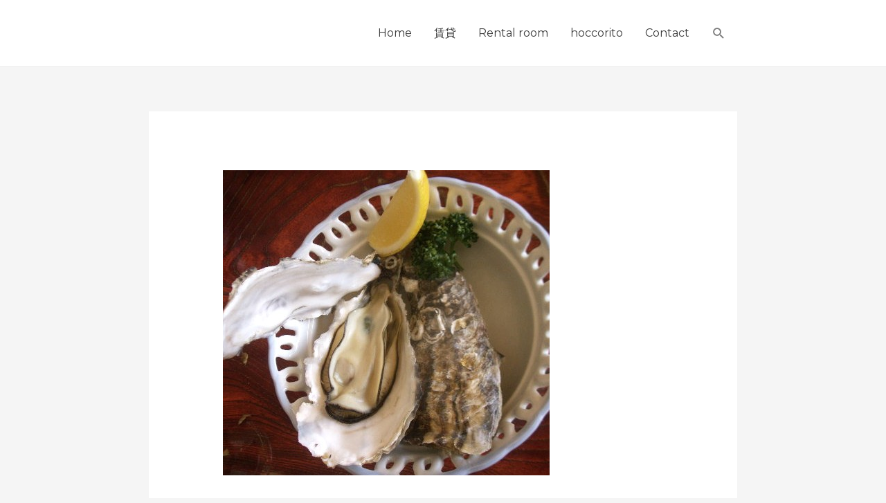

--- FILE ---
content_type: text/css
request_url: https://corporas-harima.com/wp-content/uploads/elementor/css/post-2144.css?ver=1674897313
body_size: 1168
content:
.elementor-2144 .elementor-element.elementor-element-db88dca:not(.elementor-motion-effects-element-type-background), .elementor-2144 .elementor-element.elementor-element-db88dca > .elementor-motion-effects-container > .elementor-motion-effects-layer{background-color:#1A6C7A;}.elementor-2144 .elementor-element.elementor-element-db88dca{transition:background 0.3s, border 0.3s, border-radius 0.3s, box-shadow 0.3s;padding:50px 0px 50px 0px;}.elementor-2144 .elementor-element.elementor-element-db88dca > .elementor-background-overlay{transition:background 0.3s, border-radius 0.3s, opacity 0.3s;}.elementor-2144 .elementor-element.elementor-element-6ec9585 .elementor-heading-title{color:#FBFBFB;}.elementor-2144 .elementor-element.elementor-element-a6c231e .elementor-heading-title{color:#FFFFFF;text-transform:capitalize;line-height:1.5em;letter-spacing:1px;}.elementor-2144 .elementor-element.elementor-element-a6c231e > .elementor-widget-container{margin:20px 0px 0px 0px;}.elementor-2144 .elementor-element.elementor-element-55a34bc{--grid-template-columns:repeat(0, auto);--icon-size:15px;--grid-column-gap:15px;--grid-row-gap:0px;}.elementor-2144 .elementor-element.elementor-element-55a34bc .elementor-widget-container{text-align:left;}.elementor-2144 .elementor-element.elementor-element-55a34bc .elementor-social-icon{background-color:#FFFFFF;--icon-padding:0.75em;}.elementor-2144 .elementor-element.elementor-element-55a34bc .elementor-social-icon i{color:#000000;}.elementor-2144 .elementor-element.elementor-element-55a34bc .elementor-social-icon svg{fill:#000000;}.elementor-2144 .elementor-element.elementor-element-55a34bc .elementor-social-icon:hover{background-color:#030303;}.elementor-2144 .elementor-element.elementor-element-55a34bc .elementor-social-icon:hover i{color:#FFFFFF;}.elementor-2144 .elementor-element.elementor-element-55a34bc .elementor-social-icon:hover svg{fill:#FFFFFF;}.elementor-2144 .elementor-element.elementor-element-55a34bc > .elementor-widget-container{margin:0px 0px -12px 0px;}.elementor-2144 .elementor-element.elementor-element-50ba359 .elementor-heading-title{color:#FFFFFF;font-weight:bold;}.elementor-2144 .elementor-element.elementor-element-d59020a .elementor-icon-list-items:not(.elementor-inline-items) .elementor-icon-list-item:not(:last-child){padding-bottom:calc(5px/2);}.elementor-2144 .elementor-element.elementor-element-d59020a .elementor-icon-list-items:not(.elementor-inline-items) .elementor-icon-list-item:not(:first-child){margin-top:calc(5px/2);}.elementor-2144 .elementor-element.elementor-element-d59020a .elementor-icon-list-items.elementor-inline-items .elementor-icon-list-item{margin-right:calc(5px/2);margin-left:calc(5px/2);}.elementor-2144 .elementor-element.elementor-element-d59020a .elementor-icon-list-items.elementor-inline-items{margin-right:calc(-5px/2);margin-left:calc(-5px/2);}body.rtl .elementor-2144 .elementor-element.elementor-element-d59020a .elementor-icon-list-items.elementor-inline-items .elementor-icon-list-item:after{left:calc(-5px/2);}body:not(.rtl) .elementor-2144 .elementor-element.elementor-element-d59020a .elementor-icon-list-items.elementor-inline-items .elementor-icon-list-item:after{right:calc(-5px/2);}.elementor-2144 .elementor-element.elementor-element-d59020a .elementor-icon-list-icon i{color:#868686;}.elementor-2144 .elementor-element.elementor-element-d59020a .elementor-icon-list-icon svg{fill:#868686;}.elementor-2144 .elementor-element.elementor-element-d59020a{--e-icon-list-icon-size:0px;}.elementor-2144 .elementor-element.elementor-element-d59020a .elementor-icon-list-text{color:#FFFFFF;padding-left:0px;}.elementor-2144 .elementor-element.elementor-element-d59020a .elementor-icon-list-item > .elementor-icon-list-text, .elementor-2144 .elementor-element.elementor-element-d59020a .elementor-icon-list-item > a{font-size:15px;line-height:1.5em;}.elementor-2144 .elementor-element.elementor-element-1d6c724 .elementor-heading-title{color:#FFFFFF;font-weight:bold;}.elementor-2144 .elementor-element.elementor-element-cb4b8e8 .elementor-button{fill:#FFFFFF;color:#FFFFFF;background-color:#000000;border-style:solid;border-color:#FFFFFF;border-radius:2px 2px 2px 2px;}.elementor-2144 .elementor-element.elementor-element-cb4b8e8 .elementor-button:hover, .elementor-2144 .elementor-element.elementor-element-cb4b8e8 .elementor-button:focus{color:#000000;background-color:#FFFFFF;border-color:#070707;}.elementor-2144 .elementor-element.elementor-element-cb4b8e8 .elementor-button:hover svg, .elementor-2144 .elementor-element.elementor-element-cb4b8e8 .elementor-button:focus svg{fill:#000000;}.elementor-2144 .elementor-element.elementor-element-7cb34de .elementor-button{fill:#FFFFFF;color:#FFFFFF;background-color:#020202;border-style:solid;border-width:2px 2px 2px 2px;border-color:#FFFFFF;}.elementor-2144 .elementor-element.elementor-element-7cb34de .elementor-button:hover, .elementor-2144 .elementor-element.elementor-element-7cb34de .elementor-button:focus{color:#050505;background-color:#FDFDFD;border-color:#000000;}.elementor-2144 .elementor-element.elementor-element-7cb34de .elementor-button:hover svg, .elementor-2144 .elementor-element.elementor-element-7cb34de .elementor-button:focus svg{fill:#050505;}.elementor-2144 .elementor-element.elementor-element-2fadcb5{border-style:solid;border-width:1px 0px 0px 0px;border-color:#DBE8EB;transition:background 0.3s, border 0.3s, border-radius 0.3s, box-shadow 0.3s;}.elementor-2144 .elementor-element.elementor-element-2fadcb5 > .elementor-background-overlay{transition:background 0.3s, border-radius 0.3s, opacity 0.3s;}.elementor-2144 .elementor-element.elementor-element-784472f > .elementor-element-populated{padding:20px 15px 20px 0px;}.elementor-2144 .elementor-element.elementor-element-c45bcf5 .hfe-copyright-wrapper{text-align:left;}.elementor-2144 .elementor-element.elementor-element-c45bcf5 .hfe-copyright-wrapper a, .elementor-2144 .elementor-element.elementor-element-c45bcf5 .hfe-copyright-wrapper{color:#1A6C7A;}.elementor-2144 .elementor-element.elementor-element-c45bcf5 .hfe-copyright-wrapper, .elementor-2144 .elementor-element.elementor-element-c45bcf5 .hfe-copyright-wrapper a{font-size:14px;}@media(max-width:1024px){.elementor-2144 .elementor-element.elementor-element-db88dca{padding:50px 30px 50px 30px;}.elementor-2144 .elementor-element.elementor-element-784472f > .elementor-element-populated{padding:18px 30px 18px 30px;}.elementor-2144 .elementor-element.elementor-element-c45bcf5 .hfe-copyright-wrapper, .elementor-2144 .elementor-element.elementor-element-c45bcf5 .hfe-copyright-wrapper a{font-size:14px;}}@media(max-width:767px){.elementor-2144 .elementor-element.elementor-element-db88dca{padding:40px 20px 40px 20px;}.elementor-2144 .elementor-element.elementor-element-6ec9585{text-align:center;}.elementor-2144 .elementor-element.elementor-element-a6c231e{text-align:center;}.elementor-2144 .elementor-element.elementor-element-55a34bc .elementor-widget-container{text-align:center;}.elementor-2144 .elementor-element.elementor-element-55a34bc > .elementor-widget-container{margin:10px 0px -15px 0px;}.elementor-2144 .elementor-element.elementor-element-1f57553 > .elementor-element-populated{margin:50px 0px 0px 0px;--e-column-margin-right:0px;--e-column-margin-left:0px;}.elementor-2144 .elementor-element.elementor-element-50ba359{text-align:center;}.elementor-2144 .elementor-element.elementor-element-fff5133 > .elementor-element-populated{margin:50px 0px 0px 0px;--e-column-margin-right:0px;--e-column-margin-left:0px;}.elementor-2144 .elementor-element.elementor-element-1d6c724{text-align:center;}.elementor-2144 .elementor-element.elementor-element-cb4b8e8 .elementor-button{padding:15px 070px 15px 070px;}.elementor-2144 .elementor-element.elementor-element-7cb34de .elementor-button{padding:015px 65px 015px 65px;}.elementor-2144 .elementor-element.elementor-element-784472f > .elementor-element-populated{padding:20px 55px 20px 55px;}.elementor-2144 .elementor-element.elementor-element-c45bcf5 .hfe-copyright-wrapper{text-align:center;}.elementor-2144 .elementor-element.elementor-element-c45bcf5 .hfe-copyright-wrapper, .elementor-2144 .elementor-element.elementor-element-c45bcf5 .hfe-copyright-wrapper a{font-size:13px;}}@media(min-width:768px){.elementor-2144 .elementor-element.elementor-element-ea9610d{width:25%;}.elementor-2144 .elementor-element.elementor-element-3f84f81{width:35%;}.elementor-2144 .elementor-element.elementor-element-1f57553{width:20%;}.elementor-2144 .elementor-element.elementor-element-fff5133{width:17.728%;}}@media(max-width:1024px) and (min-width:768px){.elementor-2144 .elementor-element.elementor-element-ea9610d{width:40%;}.elementor-2144 .elementor-element.elementor-element-3f84f81{width:10%;}.elementor-2144 .elementor-element.elementor-element-1f57553{width:25%;}.elementor-2144 .elementor-element.elementor-element-fff5133{width:25%;}.elementor-2144 .elementor-element.elementor-element-784472f{width:100%;}}